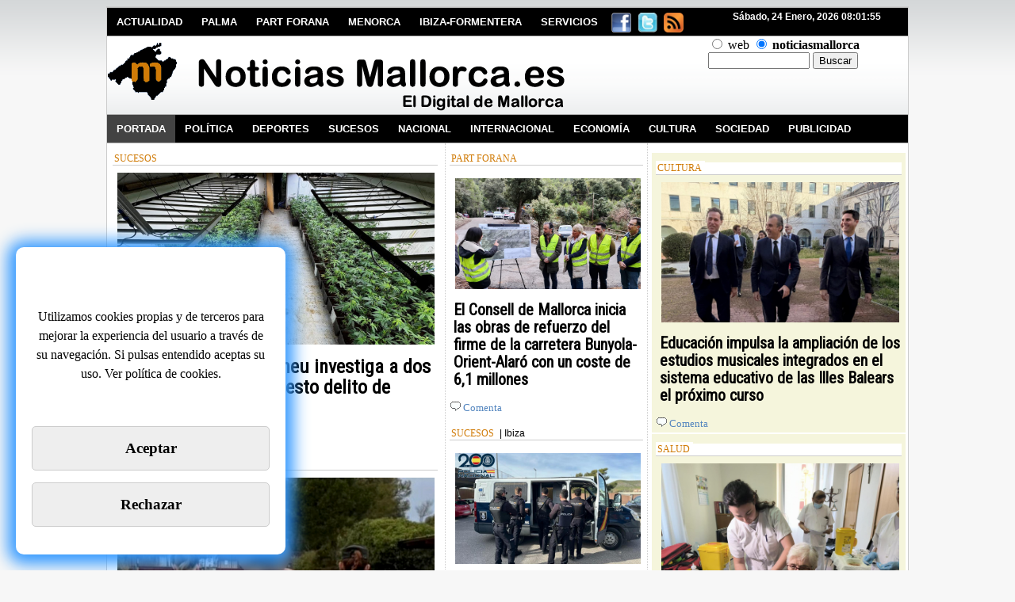

--- FILE ---
content_type: text/html; charset=UTF-8
request_url: https://www.noticiasmallorca.es/
body_size: 9951
content:

<!DOCTYPE html>
<html lang="es">
    <head>
        <meta charset="utf-8"/>
        <title>Diario Noticias Mallorca - Diario digital de Mallorca </title>

        <meta name="description" content="Noticias Mallorca. Últimas noticias de Mallorca. Mantente informado de lo que pasa en las Islas Baleares y en todo el país. Noticias actuales de Mallorca" />
        <meta name="keywords" content="noticias mallorca, diario de Mallorca, últimas noticias, diario digital, revista digital, islas baleares, noticias baleares, periodico,palma,manacor noticias,actualidad mallorca,Prensa digital,noticias palma," />
        <meta name="robots" content="index, follow">
        <meta name=geo.region content=ES >
        <meta name="google-site-verification" content="f-WQsUMVSEY4_F3KlKoVjOmVbOBGo5AqI_djkfnc3CA" />
        <meta name="viewport" content="width=device-width, user-scalable=yes">
        <link href="https://www.noticiasmallorca.es/css/principal.css" rel="stylesheet"/>
        <link rel="icon" type="image/png" href="https://www.noticiasmallorca.es/imatges/favicon.png"/>
                                <link href="https://www.noticiasmallorca.es/css/movil-prueba2.css" rel="stylesheet"/>
        <link href="https://fonts.googleapis.com/css?family=Roboto+Condensed" rel="stylesheet">
        
        
        <style>
		#slider {
    position: relative;
    width: 900px;
    height: 600px;
    overflow: hidden;
}
		
		#contenidor-dos { width:100%; margin-top:10px;}
		#contenidor-dos img { width:100%;}
		.bloque_publicidad-dos { width:100%;}
		#TT_yytyHxpvBa1cBB9U7fwEE1k1k9lUMUWlrY1YkZi5qEj{
		color:#FFF!important;}
		 .bt-menu {
		display:none;}
		.content: {width: 100%;}
		
		
		
		@media screen and (max-width:900px ){ .bt-menu {
		display:none;} } 
        
        .window-notice {
			/*background: fff; padding: 20px; width: calc(100% - 40px); max-width: 300px; line-height: 150%; border-radius: 10px; position:fixed; bottom:20px;
			left: 20px; z-index:100; padding-top: 60px; box-shadow: 0px 2px 20px 10px rgba(51,153,255,1); text-align: center;*/
	
    /*position: fixed;
padding: 0;
margin: 0;
top: 0;
left: 0;
width: 100%;
height: 100%;
z-index: 999;
background: rgba(33,41,52,.35) !important;
grid-template: 1fr;
justify-content: center;
align-items: center;
	font-family: 'Open Sans', verdana, arial, Arial, Helvetica, sans-serif;
text-rendering: optimizelegibility;    display: grid;box-sizing: inherit;*/
}

	 .aviso {background-color: #FFF; padding: 20px; width: calc(100% - 40px); max-width: 300px; line-height: 150%; border-radius: 10px; position:fixed; bottom:20px;
			left: 20px; z-index:100; padding-top: 60px; box-shadow: 0px 2px 20px 10px rgba(51,153,255,1); text-align: center;
    
	

	
	
	/*color: #141e23;
background-color: #FFF;
width: 100%;
max-width: 1000px;
border-radius: 10px;
padding: 4.3rem 4rem;
box-shadow: 0 0 1px 1px rgba(20,23,28,.1),0 3px 1px 0 rgba(20,23,28,.1);
font-size: 1.2rem;
line-height: 25px;
text-align: justify;
box-sizing: inherit;
display: flex;
  align-items: flex-end;*/
}	

		
	/*.content-text {min-width: 500px!important;}*/
		
		.caja-texto-aviso {width: 100%;position: relative; height:150px!important;background-color: #FFF;}
		
		
.caja-botones-aviso { display:inline;color: #141e23;
background-color: #FFF;
border-radius: 2px;
width: 20%;
max-width: 900px;
padding: 1.3rem 2rem;
box-shadow: 0 0 1px 1px rgba(20,23,28,.1),0 3px 1px 0 rgba(20,23,28,.1);
font-size: 1.2rem;
line-height: 25px;
text-align: justify;/*margin-top: 30px;display:inline;*/
position: relative;
height: 125px;
margin-left:40px;

}
.boton-aviso {color: #444444;font-size: 1.2rem;background-color: #eeeeee;border: 1px solid #ccc;text-align: center; padding: 15px 20px;font-weight: 700;cursor: pointer;border-radius: 5px;margin-bottom: 15px;
	
	
	
	
	/*font-size: 1.2rem;
    cursor: pointer;
	min-width: 100px;
    margin-right: 20px;
	margin-top: 10px!important;
    width: 90%;
    border: 1px solid #ccc;
	font-weight: 700;
text-align: center;height: 35px;
border-radius: 1px;
border-color: #000;
border-width: 1px;
background-color: #eeeeee;
color: #444444;
padding-top: 10px;padding-bottom: 10px;*/

/*line-height: 18px;*/
/*background-color:#CCC;*/
/*display: inline;*/
}
.imgpopup {display:block;
margin:auto;}

		
	.window-notice a {
    color: #000;
}	
.window-notice a:hover{
    color: #C60;
}	
        
    .aviso a:hover{
    color: #C60;
}    
    .aviso a {
    color: #000;
}	    
        
        
        </style>
        
                        
        </head>
    <body>
        

        
 


        <div id=principal>
                        <div id=cap>
                <div class=menu_bar>
			<a href=# class=bt-menu><span class=icon-list2></span><img src=https://www.noticiasmallorca.es/imatges/web/menu-movil.png alt=men class=icono-menu></a><a href=https://www.noticiasmallorca.es/ class=bt-menu ><img src=https://www.noticiasmallorca.es/imatges/web/logo.png alt=logoport class=bt-menu>  </a>
		</div><nav><ul class='menu menu-dalt'><li><a href="https://www.noticiasmallorca.es/categoria/Actualidad/">Actualidad</a>
            <ul class=menu>
                <li class=sub>
                    <a href=https://www.noticiasmallorca.es/categoria/Opinión/>Opinión</a>
					<a href=https://www.noticiasmallorca.es/categoria/Salud/>Salud</a>
                    <a href=https://www.noticiasmallorca.es/categoria/Eventos/>Ocio</a>
                </li>
            </ul></li><li><a href=https://www.noticiasmallorca.es/categoria/Palma/ >Palma</a></li><li><a href=https://www.noticiasmallorca.es/categoria/Part-Forana/ >Part Forana</a></li><li><a href=https://www.noticiasmallorca.es/categoria/Menorca/ >Menorca</a></li><li><a href=https://www.noticiasmallorca.es/categoria/Ibiza/ >Ibiza-Formentera</a></li><li><a href="https://www.noticiasmallorca.es/servicios.php">Servicios</a>
		
		<ul class=menu>
                <li class=sub>
                    <a href=https://www.tib.org/portal/web/ctm/inici>Horarios Tren</a>
                    <a href=https://www.tutiempo.net/islas-baleares.html>El Tiempo</a>
                    <a href=https://www.tvguia.es/>Guia TV</a>
                    <a href=https://www.cofib.es/ca/llistat_guardies.aspx>Farmacias</a>
                    <a href=https://www.noticiasmallorca.es/contacto.php>Contacto</a>
                    <a href=http://www.dgt.es/es/el-trafico/camaras-de-trafico/illes-balears/>Tráfico</a>
					<a href=https://www.noticiasmallorca.es/clasificados.php>Anuncios</a>
					<a href=https://www.noticiasmallorca.es/negocios_mallorca.php>Guía Empresas</a>
					<a href=https://www.noticiasmallorca.es/sorteos.php>Sorteos</a>
                    
                </li>
            </ul></li><li><div class="imgmenu"><a class="menu-imatge" href=https://www.facebook.com/noticias.mallorca><img src="https://www.noticiasmallorca.es/imatges/web/face.png" alt="Facebook" /></a></div></li><li><div class="imgmenu"><a class="menu-imatge" href=https://twitter.com/mallorcanoticia ><img src="https://www.noticiasmallorca.es/imatges/web/twitter.png" alt="Twitter"/></a></div></li><li><div class="imgmenu"><a class="menu-imatge" href=https://www.noticiasmallorca.es/rss/index.php ><img src="https://www.noticiasmallorca.es/imatges/web/feed.png" alt="Feed"/></a></div></li><li id=fechacabecera><span id=xClock>00:00:00</span></li></ul>
        <div id="logo-container" >
            <a href=https://www.noticiasmallorca.es/><img src="https://www.noticiasmallorca.es/imatges/web/logo.png" alt="Noticias Mallorca" id="logo-portada" /></a>
        </div>
        <div id="tiempo-google-container">
            
<div id="TT_FCnEE111kQl9raBKjArDDjjjD9aK1KMFrt1Ykcioqkz" style="max-height:30px;">

                
            </div>
            <form method="GET" action="https://www.google.com/search" id="busqueda-google" >
                <input type=radio name=sitesearch id=Google value="" >
                web
                <input type=radio name=sitesearch id=check_noticiasmallorca value="https://www.noticiasmallorca.es/noticias" checked >
                <label for=check_noticiasmallorca id=noticiasmallorca >noticiasmallorca</label>
                <input type=text name=q  id=caja-google size=20 maxlength=255 >
                <input type=submit value=Buscar >
            </form>
        </div>
    <ul class='menu menu-baix'><li id=pagina_actual><a href=https://www.noticiasmallorca.es/index.php >PORTADA</a></li><li><a href=https://www.noticiasmallorca.es/categoria/Política/ >POLÍTICA</a></li><li><a href=https://www.noticiasmallorca.es/categoria/Deportes/ >DEPORTES</a></li><li><a href=https://www.noticiasmallorca.es/categoria/Sucesos/ >SUCESOS</a></li><li><a href=https://www.noticiasmallorca.es/categoria/Nacional/ >NACIONAL</a></li><li><a href=https://www.noticiasmallorca.es/categoria/Internacional/ >INTERNACIONAL</a></li><li><a href=https://www.noticiasmallorca.es/categoria/Economía/ >ECONOMÍA</a></li><li><a href=https://www.noticiasmallorca.es/categoria/Cultura/ >CULTURA</a></li><li><a href=https://www.noticiasmallorca.es/categoria/Sociedad/ >SOCIEDAD</a></li><li><a href=https://www.noticiasmallorca.es/publicidad.php >PUBLICIDAD</a></li></ul></nav>            </div>
<div id="contenidor">
            
                <div class="bloque_publicidad" >
            
                                             
                </div>
                 </div>
            <div id=esquerra>
            									                                <div class="columna columna-portada columna-esquerra">
                
            
                                        
                    					                                                						                        						                        						                                                                                                
					                    <div class='noticia noticia-sucesos'><div class="fondo_blanco"><div class=fondo_gris><h5 class='categoria-noticia'><a href=categoria/Sucesos>Sucesos</a></h5><div class=externa><a href="https://www.noticiasmallorca.es/noticias/Sucesos/2026/01/23/111253-1936955.php" ><img alt="La Guardia Civil de Sineu investiga a dos personas por un supuesto delito de tráfico de drogas" width="400" class="imatge_noticia" src="https://www.noticiasmallorca.es/imatges/fotosweb/2026/01/23/9036Captura8899.png"  /></a></div><h3 class="titulo_pequeno"><a href="https://www.noticiasmallorca.es/noticias/Sucesos/2026/01/23/111253-1936955.php"  rel=nofollow >La Guardia Civil de Sineu investiga a dos personas por un supuesto delito de tráfico de drogas</a></h3></div><div class=texto_noticia></div><a href='https://www.noticiasmallorca.es/noticias/Sucesos/2026/01/23/111253-1936955.php' rel='nofollow' class='num_comentarios' ><img src='https://www.noticiasmallorca.es/imatges/web/comentarios.png' alt='Sin comentarios'>   Comenta</a></div></div><div class=separacio_inferior></div><div class='noticia noticia-sucesos'><div class="fondo_blanco"><div class=fondo_gris><h5 class='categoria-noticia'><a href=categoria/Sucesos>Sucesos</a></h5><div class=externa><a href="https://www.noticiasmallorca.es/noticias/Sucesos/2026/01/23/111252-3706680.php" ><img alt="La Guardia Civil ha detenido al autor de un robo con fuerza en la localidad de Marratxi" width="400" class="imatge_noticia" src="https://www.noticiasmallorca.es/imatges/fotosweb/2026/01/23/6961Captura36.png"  /></a></div><h3 class="titulo_pequeno"><a href="https://www.noticiasmallorca.es/noticias/Sucesos/2026/01/23/111252-3706680.php"  rel=nofollow >La Guardia Civil ha detenido al autor de un robo con fuerza en la localidad de Marratxi</a></h3></div><div class=texto_noticia></div><a href='https://www.noticiasmallorca.es/noticias/Sucesos/2026/01/23/111252-3706680.php' rel='nofollow' class='num_comentarios' ><img src='https://www.noticiasmallorca.es/imatges/web/comentarios.png' alt='Sin comentarios'>   Comenta</a></div></div><div class=separacio_inferior></div><div class='noticia noticia-sucesos'><div class="fondo_blanco"><div class=fondo_gris><h5 class='categoria-noticia'><a href=categoria/Sucesos>Sucesos</a></h5><div class=externa><a href="https://www.noticiasmallorca.es/noticias/Sucesos/2026/01/23/111250-9701073.php" ><img alt="La Policía Nacional detiene a un hombre por fracturar varios vehículos para sustraer objetos del interior" width="400" class="imatge_noticia" src="https://www.noticiasmallorca.es/imatges/fotosweb/2026/01/23/1487Captura156.png"  /></a></div><h3 class="titulo_pequeno"><a href="https://www.noticiasmallorca.es/noticias/Sucesos/2026/01/23/111250-9701073.php"  rel=nofollow >La Policía Nacional detiene a un hombre por fracturar varios vehículos para sustraer objetos del interior</a></h3></div><div class=texto_noticia>El presunto autor habr&iacute;a cometido seis robos con fuerza desde mediados de diciembre hasta principios de enero</div><a href='https://www.noticiasmallorca.es/noticias/Sucesos/2026/01/23/111250-9701073.php' rel='nofollow' class='num_comentarios' ><img src='https://www.noticiasmallorca.es/imatges/web/comentarios.png' alt='Sin comentarios'>   Comenta</a></div></div><div class=separacio_inferior></div><div class='noticia noticia-part-forana'><div class="fondo_blanco"><div class=fondo_gris><h5 class='categoria-noticia'><a href=categoria/Part-Forana>Part Forana</a></h5><div class=externa><a href="https://www.noticiasmallorca.es/noticias/Part-Forana/2026/01/22/111248-1996592.php" ><img alt="El PP de Manacor pide al alcalde medidas urgentes para garantizar la seguridad de los edificios y evitar nuevas tragedias" width="400" class="imatge_noticia" src="https://www.noticiasmallorca.es/imatges/fotosweb/2026/01/22/9114tejado-obra.png"  /></a></div><h3 class="titulo_pequeno"><a href="https://www.noticiasmallorca.es/noticias/Part-Forana/2026/01/22/111248-1996592.php"  rel=nofollow >El PP de Manacor pide al alcalde medidas urgentes para garantizar la seguridad de los edificios y evitar nuevas tragedias</a></h3></div><div class=texto_noticia>Maria Ant&ograve;nia Sans&oacute;: "Nuestra prioridad es saber si se ha hecho el trabajo estos &uacute;ltimos a&ntilde;os y garantizar que se haga a partir de ahora"</div><a href='https://www.noticiasmallorca.es/noticias/Part-Forana/2026/01/22/111248-1996592.php' rel='nofollow' class='num_comentarios' ><img src='https://www.noticiasmallorca.es/imatges/web/comentarios.png' alt='Sin comentarios'>   Comenta</a></div></div><div class=separacio_inferior></div><a href="https://leoweb.net/"><img class="solomovil" src="https://www.noticiasmallorca.es/imatges/fotosweb/2020/10/14/64847243tro.jpg" alt="imprenta" /></a><div class='noticia noticia-actualidad'><div class="fondo_blanco"><div class=fondo_gris><h5 class='categoria-noticia'><a href=categoria/Actualidad>Actualidad</a></h5><div class=externa><a href="https://www.noticiasmallorca.es/noticias/Actualidad/2026/01/22/111246-5320513.php" ><img alt="Este fin de semana lluvias y chubascos acompañados de tormenta y granizo en las Islas Baleares" width="400" class="imatge_noticia" src="https://www.noticiasmallorca.es/imatges/fotosweb/2026/01/22/6737quitar18.png"  /></a></div><h3 class="titulo_pequeno"><a href="https://www.noticiasmallorca.es/noticias/Actualidad/2026/01/22/111246-5320513.php"  rel=nofollow >Este fin de semana lluvias y chubascos acompañados de tormenta y granizo en las Islas Baleares</a></h3></div><div class=texto_noticia></div><a href='https://www.noticiasmallorca.es/noticias/Actualidad/2026/01/22/111246-5320513.php' rel='nofollow' class='num_comentarios' ><img src='https://www.noticiasmallorca.es/imatges/web/comentarios.png' alt='Sin comentarios'>   Comenta</a></div></div><div class=separacio_inferior></div><div class='noticia noticia-part-forana'><div class="fondo_blanco"><div class=fondo_gris><h5 class='categoria-noticia'><a href=categoria/Part-Forana>Part Forana</a></h5><div class=externa><a href="https://www.noticiasmallorca.es/noticias/Part-Forana/2026/01/22/111245-8949772.php" ><img alt="Marratxí y Ecovidrio lanzan una campaña con inteligencia artificial para incrementar el reciclaje de vidrio" width="400" class="imatge_noticia" src="https://www.noticiasmallorca.es/imatges/fotosweb/2026/01/22/721vidrio.png"  /></a></div><h3 class="titulo_pequeno"><a href="https://www.noticiasmallorca.es/noticias/Part-Forana/2026/01/22/111245-8949772.php"  rel=nofollow >Marratxí y Ecovidrio lanzan una campaña con inteligencia artificial para incrementar el reciclaje de vidrio</a></h3></div><div class=texto_noticia></div><a href='https://www.noticiasmallorca.es/noticias/Part-Forana/2026/01/22/111245-8949772.php' rel='nofollow' class='num_comentarios' ><img src='https://www.noticiasmallorca.es/imatges/web/comentarios.png' alt='Sin comentarios'>   Comenta</a></div></div><div class=separacio_inferior></div><div class='noticia noticia-sucesos'><div class="fondo_blanco"><div class=fondo_gris><h5 class='categoria-noticia'><a href=categoria/Sucesos>Sucesos</a></h5><div class=externa><a href="https://www.noticiasmallorca.es/noticias/Sucesos/2026/01/22/111240-4543934.php" ><img alt="Un policía nacional en prácticas, fuera de servicio, detiene a un menor que sustrajo productos de un establecimiento" width="400" class="imatge_noticia" src="https://www.noticiasmallorca.es/imatges/fotosweb/2026/01/22/1365policia.png"  /></a></div><h3 class="titulo_pequeno"><a href="https://www.noticiasmallorca.es/noticias/Sucesos/2026/01/22/111240-4543934.php"  rel=nofollow >Un policía nacional en prácticas, fuera de servicio, detiene a un menor que sustrajo productos de un establecimiento</a></h3></div><div class=texto_noticia></div><a href='https://www.noticiasmallorca.es/noticias/Sucesos/2026/01/22/111240-4543934.php' rel='nofollow' class='num_comentarios' ><img src='https://www.noticiasmallorca.es/imatges/web/comentarios.png' alt='Sin comentarios'>   Comenta</a></div></div><div class=separacio_inferior></div><div class='noticia noticia-sucesos'><div class="fondo_blanco"><div class=fondo_gris><h5 class='categoria-noticia'><a href=categoria/Sucesos>Sucesos</a></h5><div class=externa><a href="https://www.noticiasmallorca.es/noticias/Sucesos/2026/01/22/111239-8206749.php" ><img alt="La Policía Nacional detiene a un hombre por clavar una navaja a otro al no querer comprarle una batidora de segunda mano en Palma" width="400" class="imatge_noticia" src="https://www.noticiasmallorca.es/imatges/fotosweb/2026/01/22/3019policia.png"  /></a></div><h3 class="titulo_pequeno"><a href="https://www.noticiasmallorca.es/noticias/Sucesos/2026/01/22/111239-8206749.php"  rel=nofollow >La Policía Nacional detiene a un hombre por clavar una navaja a otro al no querer comprarle una batidora de segunda mano en Palma</a></h3></div><div class=texto_noticia>Al presunto autor tambi&eacute;n le constaba una reclamaci&oacute;n judicial</div><a href='https://www.noticiasmallorca.es/noticias/Sucesos/2026/01/22/111239-8206749.php' rel='nofollow' class='num_comentarios' ><img src='https://www.noticiasmallorca.es/imatges/web/comentarios.png' alt='Sin comentarios'>   Comenta</a></div></div><div class=separacio_inferior></div><div class='noticia noticia-economía'><div class="fondo_blanco"><div class=fondo_gris><h5 class='categoria-noticia'><a href=categoria/Economía>Economía</a></h5><div class=externa><a href="https://www.noticiasmallorca.es/noticias/Economía/2026/01/22/111237-3370644.php" ><img alt="Impulsa Balears comparte un nuevo abordaje  del turismo en balears
" width="400" class="imatge_noticia" src="https://www.noticiasmallorca.es/imatges/fotosweb/2026/01/22/3131impulsa.png"  /></a></div><h3 class="titulo_pequeno"><a href="https://www.noticiasmallorca.es/noticias/Economía/2026/01/22/111237-3370644.php"  rel=nofollow >Impulsa Balears comparte un nuevo abordaje  del turismo en balears
</a></h3></div><div class=texto_noticia></div><a href='https://www.noticiasmallorca.es/noticias/Economía/2026/01/22/111237-3370644.php' rel='nofollow' class='num_comentarios' ><img src='https://www.noticiasmallorca.es/imatges/web/comentarios.png' alt='Sin comentarios'>   Comenta</a></div></div><div class=separacio_inferior></div><div class='noticia noticia-sucesos'><div class="fondo_blanco"><div class=fondo_gris><h5 class='categoria-noticia'><a href=categoria/Sucesos>Sucesos</a></h5><div class=externa><a href="https://www.noticiasmallorca.es/noticias/Sucesos/2026/01/21/111235-5798095.php" ><img alt="La Guardia Civil detiene al autor de varios robos con fuerza en establecimientos" width="400" class="imatge_noticia" src="https://www.noticiasmallorca.es/imatges/fotosweb/2026/01/21/5842Captura44.png"  /></a></div><h3 class="titulo_pequeno"><a href="https://www.noticiasmallorca.es/noticias/Sucesos/2026/01/21/111235-5798095.php"  rel=nofollow >La Guardia Civil detiene al autor de varios robos con fuerza en establecimientos</a></h3></div><div class=texto_noticia></div><a href='https://www.noticiasmallorca.es/noticias/Sucesos/2026/01/21/111235-5798095.php' rel='nofollow' class='num_comentarios' ><img src='https://www.noticiasmallorca.es/imatges/web/comentarios.png' alt='Sin comentarios'>   Comenta</a></div></div><div class=separacio_inferior></div><div class='noticia noticia-política'><div class="fondo_blanco"><div class=fondo_gris><h5 class='categoria-noticia'><a href=categoria/Política>Política</a></h5><div class=externa><a href="https://www.noticiasmallorca.es/noticias/Política/2026/01/21/111234-4140584.php" ><img alt="El PP acusa al PSOE de hipocresía por criticar ahora una convocatoria que ellos mismos modificaron la pasada legislatura" width="400" class="imatge_noticia" src="https://www.noticiasmallorca.es/imatges/fotosweb/2025/11/14/2509consell.png"  /></a></div><h3 class="titulo_pequeno"><a href="https://www.noticiasmallorca.es/noticias/Política/2026/01/21/111234-4140584.php"  rel=nofollow >El PP acusa al PSOE de hipocresía por criticar ahora una convocatoria que ellos mismos modificaron la pasada legislatura</a></h3></div><div class=texto_noticia>El Grupo Popular recuerda que fue el gobierno de Cladera quien, en 2023, permiti&oacute; que arquitectos optaran a plazas de Patrimonio hasta entonces reservadas a historiadores del arte</div><a href='https://www.noticiasmallorca.es/noticias/Política/2026/01/21/111234-4140584.php' rel='nofollow' class='num_comentarios' ><img src='https://www.noticiasmallorca.es/imatges/web/comentarios.png' alt='Sin comentarios'>   Comenta</a></div></div><div class=separacio_inferior></div>                                                        </div>
                <div class="columna columna-portada columna-dreta">
											
                                                					                    <div class='noticia noticia-part-forana'><div class="fondo_blanco"><div class=fondo_gris><h5 class='categoria-noticia'><a href=categoria/Part-Forana>Part Forana</a></h5><div class=externa><a href="https://www.noticiasmallorca.es/noticias/Part-Forana/2026/01/23/111251-3324507.php" ><img alt="El Consell de Mallorca inicia las obras de refuerzo del firme de la carretera Bunyola-Orient-Alaró con un coste de 6,1 millones" width="400" class="imatge_noticia" src="https://www.noticiasmallorca.es/imatges/fotosweb/2026/01/23/1292quitar27.jpeg"  /></a></div><h3 class="titulo_pequeno"><a href="https://www.noticiasmallorca.es/noticias/Part-Forana/2026/01/23/111251-3324507.php"  rel=nofollow >El Consell de Mallorca inicia las obras de refuerzo del firme de la carretera Bunyola-Orient-Alaró con un coste de 6,1 millones</a></h3></div><div class=texto_noticia></div><a href='https://www.noticiasmallorca.es/noticias/Part-Forana/2026/01/23/111251-3324507.php' rel='nofollow' class='num_comentarios' ><img src='https://www.noticiasmallorca.es/imatges/web/comentarios.png' alt='Sin comentarios'>   Comenta</a></div></div><div class=separacio_inferior></div><div class='noticia noticia-sucesos'><div class="fondo_blanco"><div class=fondo_gris><h5 class='categoria-noticia'><a href=categoria/Sucesos>Sucesos</a> | <span class=categoria_texto>Ibiza</span></h5><div class=externa><a href="https://www.noticiasmallorca.es/noticias/Sucesos/2026/01/23/111249-5676251.php" ><img alt="La Policía Nacional de Ibiza detiene a cuatro personas por una reyerta multitudinaria" width="400" class="imatge_noticia" src="https://www.noticiasmallorca.es/imatges/fotosweb/2026/01/23/6302policia.png"  /></a></div><h3 class="titulo_pequeno"><a href="https://www.noticiasmallorca.es/noticias/Sucesos/2026/01/23/111249-5676251.php"  rel=nofollow >La Policía Nacional de Ibiza detiene a cuatro personas por una reyerta multitudinaria</a></h3></div><div class=texto_noticia></div><a href='https://www.noticiasmallorca.es/noticias/Sucesos/2026/01/23/111249-5676251.php' rel='nofollow' class='num_comentarios' ><img src='https://www.noticiasmallorca.es/imatges/web/comentarios.png' alt='Sin comentarios'>   Comenta</a></div></div><div class=separacio_inferior></div><div class='noticia noticia-internacional'><div class="fondo_blanco"><div class=fondo_gris><h5 class='categoria-noticia'><a href=categoria/Internacional>Internacional</a></h5><div class=externa><a href="https://www.noticiasmallorca.es/noticias/Internacional/2026/01/22/111247-6778958.php" ><img alt="Oceana alerta sobre más de 70 buques vinculados a empresas españolas que operan bajo banderas asociadas a alto riesgo de pesca ilegal " width="400" class="imatge_noticia" src="https://www.noticiasmallorca.es/imatges/fotosweb/2014/07/02/1155pesca.jpg"  /></a></div><h3 class="titulo_pequeno"><a href="https://www.noticiasmallorca.es/noticias/Internacional/2026/01/22/111247-6778958.php"  rel=nofollow >Oceana alerta sobre más de 70 buques vinculados a empresas españolas que operan bajo banderas asociadas a alto riesgo de pesca ilegal </a></h3></div><div class=texto_noticia></div><a href='https://www.noticiasmallorca.es/noticias/Internacional/2026/01/22/111247-6778958.php' rel='nofollow' class='num_comentarios' ><img src='https://www.noticiasmallorca.es/imatges/web/comentarios.png' alt='Sin comentarios'>   Comenta</a></div></div><div class=separacio_inferior></div><div class='noticia noticia-política'><div class="fondo_blanco"><div class=fondo_gris><h5 class='categoria-noticia'><a href=categoria/Política>Política</a></h5><div class=externa><a href="https://www.noticiasmallorca.es/noticias/Política/2026/01/22/111244-2221461.php" ><img alt="El Consell de Mallorca es pionero en la puesta en marcha de un procedimiento más ágil para retirar la oferta ilegal" width="400" class="imatge_noticia" src="https://www.noticiasmallorca.es/imatges/fotosweb/2026/01/22/5925prohens-galmes.png"  /></a></div><h3 class="titulo_pequeno"><a href="https://www.noticiasmallorca.es/noticias/Política/2026/01/22/111244-2221461.php"  rel=nofollow >El Consell de Mallorca es pionero en la puesta en marcha de un procedimiento más ágil para retirar la oferta ilegal</a></h3></div><div class=texto_noticia></div><a href='https://www.noticiasmallorca.es/noticias/Política/2026/01/22/111244-2221461.php' rel='nofollow' class='num_comentarios' ><img src='https://www.noticiasmallorca.es/imatges/web/comentarios.png' alt='Sin comentarios'>   Comenta</a></div></div><div class=separacio_inferior></div><div class='noticia noticia-sucesos'><div class="fondo_blanco"><div class=fondo_gris><h5 class='categoria-noticia'><a href=categoria/Sucesos>Sucesos</a></h5><div class=externa><a href="https://www.noticiasmallorca.es/noticias/Sucesos/2026/01/22/111241-1360308.php" ><img alt="La Guardia Civil y la Agencia Tributaria incautan 44 kilos de cocaína en el puerto de Palma" width="400" class="imatge_noticia" src="https://www.noticiasmallorca.es/imatges/fotosweb/2026/01/22/9889Captura555.png"  /></a></div><h3 class="titulo_pequeno"><a href="https://www.noticiasmallorca.es/noticias/Sucesos/2026/01/22/111241-1360308.php"  rel=nofollow >La Guardia Civil y la Agencia Tributaria incautan 44 kilos de cocaína en el puerto de Palma</a></h3></div><div class=texto_noticia>La droga se encontraba oculta en un doble fondo de un veh&iacute;culo que viajaba en un buque de l&iacute;nea regular entre Barcelona y Palma</div><a href='https://www.noticiasmallorca.es/noticias/Sucesos/2026/01/22/111241-1360308.php' rel='nofollow' class='num_comentarios' ><img src='https://www.noticiasmallorca.es/imatges/web/comentarios.png' alt='Sin comentarios'>   Comenta</a></div></div><div class=separacio_inferior></div><div class='noticia noticia-política'><div class="fondo_blanco"><div class=fondo_gris><h5 class='categoria-noticia'><a href=categoria/Política>Política</a></h5><div class=externa><a href="https://www.noticiasmallorca.es/noticias/Política/2026/01/22/111238-5569104.php" ><img alt="El PSIB-PSOE traslada su apoyo al sector del taxi contra la invasión de licencias VTC en las islas" width="400" class="imatge_noticia" src="https://www.noticiasmallorca.es/imatges/fotosweb/2020/10/24/5466taxi.jpg"  /></a></div><h3 class="titulo_pequeno"><a href="https://www.noticiasmallorca.es/noticias/Política/2026/01/22/111238-5569104.php"  rel=nofollow >El PSIB-PSOE traslada su apoyo al sector del taxi contra la invasión de licencias VTC en las islas</a></h3></div><div class=texto_noticia></div><a href='https://www.noticiasmallorca.es/noticias/Política/2026/01/22/111238-5569104.php' rel='nofollow' class='num_comentarios' ><img src='https://www.noticiasmallorca.es/imatges/web/comentarios.png' alt='Sin comentarios'>   Comenta</a></div></div><div class=separacio_inferior></div><div class='noticia noticia-part-forana'><div class="fondo_blanco"><div class=fondo_gris><h5 class='categoria-noticia'><a href=categoria/Part-Forana>Part Forana</a></h5><div class=externa><a href="https://www.noticiasmallorca.es/noticias/Part-Forana/2026/01/22/111236-7884338.php" ><img alt="L’Ajuntament de Manacor explica els nous criteris d’interpretació urbanística i presenta el nou Gerent d'Urbanisme al sector" width="400" class="imatge_noticia" src="https://www.noticiasmallorca.es/imatges/fotosweb/2026/01/22/623puche.png"  /></a></div><h3 class="titulo_pequeno"><a href="https://www.noticiasmallorca.es/noticias/Part-Forana/2026/01/22/111236-7884338.php"  rel=nofollow >L’Ajuntament de Manacor explica els nous criteris d’interpretació urbanística i presenta el nou Gerent d'Urbanisme al sector</a></h3></div><div class=texto_noticia></div><a href='https://www.noticiasmallorca.es/noticias/Part-Forana/2026/01/22/111236-7884338.php' rel='nofollow' class='num_comentarios' ><img src='https://www.noticiasmallorca.es/imatges/web/comentarios.png' alt='Sin comentarios'>   Comenta</a></div></div><div class=separacio_inferior></div><div class='noticia noticia-salud'><div class="fondo_blanco"><div class=fondo_gris><h5 class='categoria-noticia'><a href=categoria/Salud>Salud</a></h5><div class=externa><a href="https://www.noticiasmallorca.es/noticias/Salud/2026/01/21/111233-4991748.php" ><img alt="El Govern presenta el exoesqueleto pediátrico para mejorar la movilidad de los niños con discapacidad motora grave" width="400" class="imatge_noticia" src="https://www.noticiasmallorca.es/imatges/fotosweb/2026/01/21/1424435.png"  /></a></div><h3 class="titulo_pequeno"><a href="https://www.noticiasmallorca.es/noticias/Salud/2026/01/21/111233-4991748.php"  rel=nofollow >El Govern presenta el exoesqueleto pediátrico para mejorar la movilidad de los niños con discapacidad motora grave</a></h3></div><div class=texto_noticia></div><a href='https://www.noticiasmallorca.es/noticias/Salud/2026/01/21/111233-4991748.php' rel='nofollow' class='num_comentarios' ><img src='https://www.noticiasmallorca.es/imatges/web/comentarios.png' alt='Sin comentarios'>   Comenta</a></div></div><div class=separacio_inferior></div><div class='noticia noticia-economía'><div class="fondo_blanco"><div class=fondo_gris><h5 class='categoria-noticia'><a href=categoria/Economía>Economía</a></h5><div class=externa><a href="https://www.noticiasmallorca.es/noticias/Economía/2026/01/20/111229-2214615.php" ><img alt="La Seguridad Social suma más de 800.000 afiliados extranjeros desde la reforma laboral y cierra 2025 en máximos históricos" width="400" class="imatge_noticia" src="https://www.noticiasmallorca.es/imatges/fotosweb/2026/01/20/6881639.png"  /></a></div><h3 class="titulo_pequeno"><a href="https://www.noticiasmallorca.es/noticias/Economía/2026/01/20/111229-2214615.php"  rel=nofollow >La Seguridad Social suma más de 800.000 afiliados extranjeros desde la reforma laboral y cierra 2025 en máximos históricos</a></h3></div><div class=texto_noticia>La Seguridad Social cierra 2025 con m&aacute;s de 3,1 millones de ocupados, tras sumar 208.000 afiliados en los &uacute;ltimos 12 meses y 815.671 desde diciembre de 2021</div><a href='https://www.noticiasmallorca.es/noticias/Economía/2026/01/20/111229-2214615.php' rel='nofollow' class='num_comentarios' ><img src='https://www.noticiasmallorca.es/imatges/web/comentarios.png' alt='Sin comentarios'>   Comenta</a></div></div><div class=separacio_inferior></div><div class='noticia noticia-ibiza'><div class="fondo_blanco"><div class=fondo_gris><h5 class='categoria-noticia'><a href=categoria/Ibiza>Ibiza</a> | <span class=categoria_texto>Formentera</span></h5><div class=externa><a href="https://www.noticiasmallorca.es/noticias/Ibiza/2026/01/19/111227-4747493.php" ><img alt="El Govern inicia las segundas excavaciones del V Plan de Fosas en el cementerio nuevo de Sant Francesc de Formentera " width="400" class="imatge_noticia" src="https://www.noticiasmallorca.es/imatges/fotosweb/2020/08/05/5650fosa-coletes.JPG"  /></a></div><h3 class="titulo_pequeno"><a href="https://www.noticiasmallorca.es/noticias/Ibiza/2026/01/19/111227-4747493.php"  rel=nofollow >El Govern inicia las segundas excavaciones del V Plan de Fosas en el cementerio nuevo de Sant Francesc de Formentera </a></h3></div><div class=texto_noticia>Los trabajos permitir&aacute;n continuar la investigaci&oacute;n de las v&iacute;ctimas del penal tras los resultados obtenidos en las fases anteriores</div><a href='https://www.noticiasmallorca.es/noticias/Ibiza/2026/01/19/111227-4747493.php' rel='nofollow' class='num_comentarios' ><img src='https://www.noticiasmallorca.es/imatges/web/comentarios.png' alt='Sin comentarios'>   Comenta</a></div></div><div class=separacio_inferior></div><div class='noticia noticia-economía'><div class="fondo_blanco"><div class=fondo_gris><h5 class='categoria-noticia'><a href=categoria/Economía>Economía</a></h5><div class=externa><a href="https://www.noticiasmallorca.es/noticias/Economía/2026/01/19/111224-1935103.php" ><img alt="Las Illes Balears participan en FITUR con la cultura como eje central de la estrategia turística" width="400" class="imatge_noticia" src="https://www.noticiasmallorca.es/imatges/fotosweb/2026/01/19/5559turismo-fitur.jpeg"  /></a></div><h3 class="titulo_pequeno"><a href="https://www.noticiasmallorca.es/noticias/Economía/2026/01/19/111224-1935103.php"  rel=nofollow >Las Illes Balears participan en FITUR con la cultura como eje central de la estrategia turística</a></h3></div><div class=texto_noticia></div><a href='https://www.noticiasmallorca.es/noticias/Economía/2026/01/19/111224-1935103.php' rel='nofollow' class='num_comentarios' ><img src='https://www.noticiasmallorca.es/imatges/web/comentarios.png' alt='Sin comentarios'>   Comenta</a></div></div><div class=separacio_inferior></div><div class='noticia noticia-política'><div class="fondo_blanco"><div class=fondo_gris><h5 class='categoria-noticia'><a href=categoria/Política>Política</a></h5><div class=externa><a href="https://www.noticiasmallorca.es/noticias/Política/2026/01/18/111221-1944954.php" ><img alt="El Grupo Socialista lamenta la falta de control del Consell de Mallorca sobre el servicio de Inspección de Vehículos" width="400" class="imatge_noticia" src="https://www.noticiasmallorca.es/imatges/fotosweb/2021/01/14/5515itv.jpg"  /></a></div><h3 class="titulo_pequeno"><a href="https://www.noticiasmallorca.es/noticias/Política/2026/01/18/111221-1944954.php"  rel=nofollow >El Grupo Socialista lamenta la falta de control del Consell de Mallorca sobre el servicio de Inspección de Vehículos</a></h3></div><div class=texto_noticia></div><a href='https://www.noticiasmallorca.es/noticias/Política/2026/01/18/111221-1944954.php' rel='nofollow' class='num_comentarios' ><img src='https://www.noticiasmallorca.es/imatges/web/comentarios.png' alt='Sin comentarios'>   Comenta</a></div></div><div class=separacio_inferior></div><div class='noticia noticia-sucesos'><div class="fondo_blanco"><div class=fondo_gris><h5 class='categoria-noticia'><a href=categoria/Sucesos>Sucesos</a></h5><div class=externa><a href="https://www.noticiasmallorca.es/noticias/Sucesos/2026/01/17/111219-6289067.php" ><img alt="La Policía Nacional de Palma detiene a cuatro varones por tráfico de drogas en el mismo día" width="400" class="imatge_noticia" src="https://www.noticiasmallorca.es/imatges/fotosweb/2026/01/17/3494policia.png"  /></a></div><h3 class="titulo_pequeno"><a href="https://www.noticiasmallorca.es/noticias/Sucesos/2026/01/17/111219-6289067.php"  rel=nofollow >La Policía Nacional de Palma detiene a cuatro varones por tráfico de drogas en el mismo día</a></h3></div><div class=texto_noticia>Se est&aacute; reforzando la seguridad ciudadana en diversas zonas para combatir la venta de sustancias estupefacientes</div><a href='https://www.noticiasmallorca.es/noticias/Sucesos/2026/01/17/111219-6289067.php' rel='nofollow' class='num_comentarios' ><img src='https://www.noticiasmallorca.es/imatges/web/comentarios.png' alt='Sin comentarios'>   Comenta</a></div></div><div class=separacio_inferior></div>                </div>

            </div>
            <div id=dreta>
            <div class="robin" >
            
                                                                                           
                </div>
                
                                				                
                                
                                                            
                                      
                            
                                                                                                                                         <div class='noticia noticia-cultura'><div class="fondo_blanco"><div class=fondo_gris><h5 class='categoria-noticia'><a href=categoria/Cultura>Cultura</a></h5><div class=externa><a href="https://www.noticiasmallorca.es/noticias/Cultura/2026/01/22/111243-7316672.php" ><img alt="Educación impulsa la ampliación de los estudios musicales integrados en el sistema educativo de las Illes Balears el próximo curso" width="400" class="imatge_noticia" src="https://www.noticiasmallorca.es/imatges/fotosweb/2026/01/22/3906392.png"  /></a></div><h3 class="titulo_pequeno"><a href="https://www.noticiasmallorca.es/noticias/Cultura/2026/01/22/111243-7316672.php"  rel=nofollow >Educación impulsa la ampliación de los estudios musicales integrados en el sistema educativo de las Illes Balears el próximo curso</a></h3></div><div class=texto_noticia></div><a href='https://www.noticiasmallorca.es/noticias/Cultura/2026/01/22/111243-7316672.php' rel='nofollow' class='num_comentarios' ><img src='https://www.noticiasmallorca.es/imatges/web/comentarios.png' alt='Sin comentarios'>   Comenta</a></div></div><div class=separacio_inferior></div><div class='noticia noticia-salud'><div class="fondo_blanco"><div class=fondo_gris><h5 class='categoria-noticia'><a href=categoria/Salud>Salud</a></h5><div class=externa><a href="https://www.noticiasmallorca.es/noticias/Salud/2026/01/22/111242-4477538.php" ><img alt="Bajan ligeramente los casos de gripe, aunque crecen las infecciones respiratorias en general y entre las personas mayores de 60 años " width="400" class="imatge_noticia" src="https://www.noticiasmallorca.es/imatges/fotosweb/2026/01/22/3150673.png"  /></a></div><h3 class="titulo_pequeno"><a href="https://www.noticiasmallorca.es/noticias/Salud/2026/01/22/111242-4477538.php"  rel=nofollow >Bajan ligeramente los casos de gripe, aunque crecen las infecciones respiratorias en general y entre las personas mayores de 60 años </a></h3></div><div class=texto_noticia></div><a href='https://www.noticiasmallorca.es/noticias/Salud/2026/01/22/111242-4477538.php' rel='nofollow' class='num_comentarios' ><img src='https://www.noticiasmallorca.es/imatges/web/comentarios.png' alt='Sin comentarios'>   Comenta</a></div></div><div class=separacio_inferior></div><a href="http://www.leoweb.net/"><img class="robin" src="https://www.noticiasmallorca.es/imatges/guia/leo/leo-mov.gif" alt="carlin" /></a><a href="http://federopticsmonvisio.com/"><img class="robin" src="https://www.noticiasmallorca.es/img-publi/opticas.gif" alt="feder" /></a><div class='noticia noticia-nacional'><div class="fondo_blanco"><div class=fondo_gris><h5 class='categoria-noticia'><a href=categoria/Nacional>Nacional</a></h5><div class=externa><a href="https://www.noticiasmallorca.es/noticias/Nacional/2026/01/20/111228-7926270.php" ><img alt="Comienza una nueva campaña de vigilancia intensiva al transporte escolar" width="400" class="imatge_noticia" src="https://www.noticiasmallorca.es/imatges/fotosweb/2026/01/20/1512bus-escolar.jpg"  /></a></div><h3 class="titulo_pequeno"><a href="https://www.noticiasmallorca.es/noticias/Nacional/2026/01/20/111228-7926270.php"  rel=nofollow >Comienza una nueva campaña de vigilancia intensiva al transporte escolar</a></h3></div><div class=texto_noticia></div><a href='https://www.noticiasmallorca.es/noticias/Nacional/2026/01/20/111228-7926270.php' rel='nofollow' class='num_comentarios' ><img src='https://www.noticiasmallorca.es/imatges/web/comentarios.png' alt='Sin comentarios'>   Comenta</a></div></div><div class=separacio_inferior></div><div class='noticia noticia-cultura'><div class="fondo_blanco"><div class=fondo_gris><h5 class='categoria-noticia'><a href=categoria/Cultura>Cultura</a></h5><div class=externa><a href="https://www.noticiasmallorca.es/noticias/Cultura/2026/01/16/111213-9098190.php" ><img alt="Centenares de personas asisten a la inauguración de dos nuevas exposiciones en La Misericòrdia" width="400" class="imatge_noticia" src="https://www.noticiasmallorca.es/imatges/fotosweb/2026/01/16/2728quitar17.jpeg"  /></a></div><h3 class="titulo_pequeno"><a href="https://www.noticiasmallorca.es/noticias/Cultura/2026/01/16/111213-9098190.php"  rel=nofollow >Centenares de personas asisten a la inauguración de dos nuevas exposiciones en La Misericòrdia</a></h3></div><div class=texto_noticia></div><a href='https://www.noticiasmallorca.es/noticias/Cultura/2026/01/16/111213-9098190.php' rel='nofollow' class='num_comentarios' ><img src='https://www.noticiasmallorca.es/imatges/web/comentarios.png' alt='Sin comentarios'>   Comenta</a></div></div><div class=separacio_inferior></div><div class='noticia noticia-part-forana'><div class="fondo_blanco"><div class=fondo_gris><h5 class='categoria-noticia'><a href=categoria/Part-Forana>Part Forana</a></h5><div class=externa><a href="https://www.noticiasmallorca.es/noticias/Part-Forana/2026/01/15/111211-3805880.php" ><img alt="GOB: 'La demolición en Cala Oli debe ser el inicio de la recuperación del litoral'" width="400" class="imatge_noticia" src="https://www.noticiasmallorca.es/imatges/fotosweb/2026/01/15/6045178.png"  /></a></div><h3 class="titulo_pequeno"><a href="https://www.noticiasmallorca.es/noticias/Part-Forana/2026/01/15/111211-3805880.php"  rel=nofollow >GOB: 'La demolición en Cala Oli debe ser el inicio de la recuperación del litoral'</a></h3></div><div class=texto_noticia></div><a href='https://www.noticiasmallorca.es/noticias/Part-Forana/2026/01/15/111211-3805880.php' rel='nofollow' class='num_comentarios' ><img src='https://www.noticiasmallorca.es/imatges/web/comentarios.png' alt='Sin comentarios'>   Comenta</a></div></div><div class=separacio_inferior></div><div class='noticia noticia-actualidad'><div class="fondo_blanco"><div class=fondo_gris><h5 class='categoria-noticia'><a href=categoria/Actualidad>Actualidad</a></h5><div class=externa><a href="https://www.noticiasmallorca.es/noticias/Actualidad/2026/01/15/111206-3101679.php" ><img alt="El Govern constituye la Comisión para coordinar la seguridad y la gestión del eclipse solar total de 2026" width="312" class="imatge_noticia" src="https://www.noticiasmallorca.es/imatges/fotosweb/2013/11/04/6942eclipse.jpg"  /></a></div><h3 class="titulo_pequeno"><a href="https://www.noticiasmallorca.es/noticias/Actualidad/2026/01/15/111206-3101679.php"  rel=nofollow >El Govern constituye la Comisión para coordinar la seguridad y la gestión del eclipse solar total de 2026</a></h3></div><div class=texto_noticia></div><a href='https://www.noticiasmallorca.es/noticias/Actualidad/2026/01/15/111206-3101679.php' rel='nofollow' class='num_comentarios' ><img src='https://www.noticiasmallorca.es/imatges/web/comentarios.png' alt='Sin comentarios'>   Comenta</a></div></div><div class=separacio_inferior></div><div class='noticia noticia-salud'><div class="fondo_blanco"><div class=fondo_gris><h5 class='categoria-noticia'><a href=categoria/Salud>Salud</a></h5><div class=externa><a href="https://www.noticiasmallorca.es/noticias/Salud/2026/01/15/111204-8464375.php" ><img alt="Un convenio pionero entre el Servicio de Salud y la asociación Mamás en Acción garantiza acompañamiento y apoyo emocional a los menores ingresados en los hospitales públicos" width="400" class="imatge_noticia" src="https://www.noticiasmallorca.es/imatges/fotosweb/2026/01/15/5010322.png"  /></a></div><h3 class="titulo_pequeno"><a href="https://www.noticiasmallorca.es/noticias/Salud/2026/01/15/111204-8464375.php"  rel=nofollow >Un convenio pionero entre el Servicio de Salud y la asociación Mamás en Acción garantiza acompañamiento y apoyo emocional a los menores ingresados en los hospitales públicos</a></h3></div><div class=texto_noticia></div><a href='https://www.noticiasmallorca.es/noticias/Salud/2026/01/15/111204-8464375.php' rel='nofollow' class='num_comentarios' ><img src='https://www.noticiasmallorca.es/imatges/web/comentarios.png' alt='Sin comentarios'>   Comenta</a></div></div><div class=separacio_inferior></div><div class='noticia noticia-actualidad'><div class="fondo_blanco"><div class=fondo_gris><h5 class='categoria-noticia'><a href=categoria/Actualidad>Actualidad</a></h5><div class=externa><a href="https://www.noticiasmallorca.es/noticias/Actualidad/2026/01/15/111201-9787127.php" ><img alt="Tendencias de la construcción en Mallorca: Industrialización, ciudades inteligentes, digitalización y BIM" width="400" class="imatge_noticia" src="https://www.noticiasmallorca.es/imatges/fotosweb/2026/01/15/4762obra-casa.png"  /></a></div><h3 class="titulo_pequeno"><a href="https://www.noticiasmallorca.es/noticias/Actualidad/2026/01/15/111201-9787127.php"  rel=nofollow >Tendencias de la construcción en Mallorca: Industrialización, ciudades inteligentes, digitalización y BIM</a></h3></div><div class=texto_noticia></div><a href='https://www.noticiasmallorca.es/noticias/Actualidad/2026/01/15/111201-9787127.php' rel='nofollow' class='num_comentarios' ><img src='https://www.noticiasmallorca.es/imatges/web/comentarios.png' alt='Sin comentarios'>   Comenta</a></div></div><div class=separacio_inferior></div>                    
                
                
            </div>

            <table  class="caja-mas">
  <tr>
    
    <td><ul id="mas-noticias-ul">
                                    <li><span class="mas-noticias-actual">&laquo;</span></li>
                                                                            <li><span class="mas-noticias-actual">1</span></li>
                                                                                <li><a href="/pagina/2" class="mas-noticias">2</a></li>
                                                                                <li><a href="/pagina/3" class="mas-noticias">3</a></li>
                                                                                <li><a href="/pagina/4" class="mas-noticias">4</a></li>
                                                                                <li><a href="/pagina/5" class="mas-noticias">5</a></li>
                                                                                <li><a href="/pagina/6" class="mas-noticias">6</a></li>
                                                                                <li><a href="/pagina/7" class="mas-noticias">7</a></li>
                                                                                <li><a href="/pagina/8" class="mas-noticias">8</a></li>
                                                                    <li><a href="/pagina/2" class="mas-noticias">&raquo;</a></li>
            </ul></td>
  </tr>
</table>
            
        
                    <!-- Mensaje de cookies -->
            <!-- Mensaje de cookies -->            <div class="aviso" >
                                      
                <div class="caja-texto-aviso"><p>Utilizamos cookies propias y de terceros para mejorar la experiencia del usuario a través de su navegación. Si pulsas entendido aceptas su uso. <a href="https://www.noticiasmallorca.es/pdf/politicaprivacidad.pdf">Ver política de cookies.</a></p></div>
                                <div class="boton-aviso"><a href="?politica-cookies=1">Aceptar</a></div>
                <div class="boton-aviso"><a href="?politica-cookies=1">Rechazar</a></div> 
                
            </div>


        
            
<div class=separacio_peu></div>

<div class=fondo_peu>
    <ul class=llista_peu>
        <li><a href=https://www.noticiasmallorca.es/contacto.php target="_blank">Contacto</a></li>
        <li>www.noticiasmallorca.es</li>
        <li><a href="mailto:publicidad@noticiasmallorca.es">publicidad@noticiasmallorca.es</a></li>
        <li><a href=https://www.noticiasmallorca.es/publicidad.php target="_blank">Tarifas Publicidad</a></li>
		
    </ul>
    <img src="https://www.noticiasmallorca.es/imatges/web/logo-petit.jpg" alt="Noticias Mallorca"  id="logo_peu" width="1000" />
    <p id=copyright>Copyright &copy; noticiasmallorca.es es una marca registrada. Todos los derechos reservados.</p>
    
</div>
<script src="https://www.noticiasmallorca.es/js/comu.js"></script>
<script src="https://www.tutiempo.net/s-widget/l_FCnEE111kQl9raBKjArDDjjjD9aK1KMFrt1Ykcioqkz"></script>



</div>
        

        
        
                <script src="https://www.noticiasmallorca.es/js/jquery.tools.min.js"></script>
        <script src="http://cdn.jquerytools.org/1.2.7/full/jquery.tools.min.js"></script>
<script src="https://www.noticiasmallorca.es/modulos/carrusel_noticias_interesantes/js/infinitecarousel.js"></script>
        <script src="https://www.noticiasmallorca.es/modulos/carrusel_guia_empresas_portada/js/jquery_slider.js"></script>
        
        <script>
            $(document).ready(function(){
                $('#slider').cycle({
                    fx: 'scrollVert',
                    slideExpr: '.slide',
                    speed: 400,
                    timeout: 5000,
                    next: '#next',
                    prev: '#prev',
                    pause: 1, // pause on mouseover, defaut=0
                    fastOnEvent: 500
                });

            });
        </script>
        <script>
		$(function(){
                $('#carrusel-deportes').infiniteCarousel({
                    displayTime: 4500,
                    textholderHeight : .25
                });
            });
            $(function(){
                $('#carrusel-publicidad').infiniteCarousel({
                    displayTime: 4500,
                    textholderHeight : .1,
					showControls : false,
                });
            });


            $(function(){
                $('#carrusel-interesantes').infiniteCarousel({
                    displayTime: 4500,
                    textholderHeight : .25
                });
            });
           $(function(){
                $('#carrusel-cabecera').infiniteCarousel({
                    displayTime: 6500,
                    textholderHeight : .16,
                    showControls : false,
					auto: true,
					pause: false,
                });
           });
        </script>
        <script>
		$(document).ready(main);
 
var contador = 1;
 
function main(){
	$('.menu_bar').click(function(){
		// $('nav').toggle(); 
 
		if(contador == 1){
			$('nav').animate({
				left: '0'
			});
			contador = 0;
		} else {
			contador = 1;
			$('nav').animate({
				left: '-100%'
			});
		}
 
	});
 
};


</script>



    </body>
</html>


--- FILE ---
content_type: text/css
request_url: https://www.noticiasmallorca.es/css/movil-prueba2.css
body_size: 23626
content:
@media only screen
and (min-width:320px)
and (max-width:480px){#esquerra{overflow:hidden;width:100%; float:left;position:relative;background:#fff;/*padding-top: 140px;*/}
.solomovil{display: block;min-width:800px!important;height:auto;border:2px solid #000;margin-left:30px!important;margin-top:30px!important;width:98%; }
.fondo_rojo {background-color: #de0404;}

#cabecera{border-right:1px dotted #CFCACA;height:auto;overflow:hidden;padding-left:5px;width:100%!important;}
#cabecera .externa{/*max-height:370px !important;*/width:100%!important;overflow:hidden;margin:auto;}
#cabecera .texto_noticia{font-size:28px!important;margin-left:40px;}
.columna-esquerra{width:100%;}
.columna-dreta{width:100%;}
#dreta{width:100%;}
.categoria-noticia a {
    color: #D07B07!important;
    text-transform: uppercase;
    background: #fff;
    padding-right: 4px;
    padding-top: 2px;
    padding-left: 2px;
    border: 0px solid #000;
    text-decoration: none;
    font-family: georgia!important;
	font-size:36px;
	margin-left:40px;
}

.modulo-noticias-categoria-simple {
    border: 0px!important; width:100%!important;
}
.modulo-noticias-categoria-lista li {
    width: 90%!important; margin-top:30px; height:auto;
}
.modulo-noticias-categoria-lista li img {
    width: 40%!important; margin-left:30px!important;
}
.modulo-noticias-categoria-lista li h3 {
    font-size:26px;width:50%!important;
}
/*#dreta .modulo-noticias-categoria-simple .modulo-noticias-categoria-lista {
    width: 1005px;
}*/
/*.modulo-noticias-categoria-lista { width:100%!important;}*/
#dreta .modulo-noticias-categoria-simple .modulo-noticias-categoria-lista {
     min-width: 1005px; 
}

element.style {
}
#dreta .modulo-noticias-categoria-lista h3 {
    width: 500px;
}
#contenidor {/*margin-top: 170px;*/ /*padding-top: 140px;*/}
.carrunego ¨{width:900px!important;}
#cabecera .imatge_noticia{min-width:90%!important;border:1px solid #000;margin:auto;}
.columna-esquerra iframe{max-width:410px!important;}
.columna-dreta iframe{max-width:234px!important;max-height:165px!important;margin-left:0px;}
#dreta .noticia iframe{max-width:305px!important;max-height:200px!important;}
.columna-esquerra .titulo_pequeno{font-size:60px;margin-left:25px;color:#2B2B0F!important;}
.columna-dreta .titulo_pequeno{font-size:60px!important;margin-left:25px;}
#dreta .titulo_pequeno{font-size:60px;margin-left:25px;}
#dreta .fondo_blanco .titulo_pequeno{font-size:60px;margin-left:55px;margin-right: 55px;}
#cabecera .titulo_pequeno{font-size:60px;margin-left:40px;font-family: 'Roboto Condensed', sans-serif!important;}
#cabecera .titulo_mediano{font-size:80px;margin-left:25px;}
.externa ,imatge_noticia{width:100%;min-width:80%!important;max-height:850px!important;overflow:hidden;}
.imatge_esquerra{max-width:450px !important;min-width:450px !important;overflow:hidden;float:left;margin-left:35px!important; margin-right:20px!important;}
#dreta .imatge_esquerra{min-width:500px!important;border:1px solid #000;max-width:500px!important;margin-left:35px!important;margin-right:20px!important;}
.columna-dreta .imatge_dreta{min-width:600px!important;border:1px solid #000;max-width:600px!important;}
.columna-esquerra .imatge_dreta{min-width:600px!important;border:1px solid #000;max-width:600px!important;}
#dreta .imatge_dreta{min-width:600px!important;border:1px solid #000;max-width:600px!important;}
.columna-dreta .externa{width:100%;min-width:80%!important;max-height:850px!important;overflow:hidden;}
.columna-dreta .externa .imatge_noticia{width:90%;min-width:90%!important;max-height:850px!important;}
.columna-esquerra .externa{width:100%!important;min-width:80%!important;max-height:850px!important;overflow:hidden; margin-left:0px!important;}
.columna-esquerra .externa .imatge_noticia{width:90%!important;min-width:90%!important;max-height:850px!important;}
#dreta .externa{width:100%!important;min-width:80%!important;max-height:850px!important;overflow:hidden;}
#dreta .externa .imatge_noticia{width:90%!important;min-width:90%!important;max-height:850px!important;}
#dreta img {max-width: 990px!important;}
.texto_noticia {font-size:18px; margin-left:40px;}
#cabecera .externa .imatge_noticia{width:100%!important;height:auto!important;/*min-width:80%!important;*//*max-height:750px!important;*//*margin-left:100px!important;*/}
#dreta .imatge_contenedor{max-width:290px;}
h1 a, h3 a, h5 a{color:#2B2B0F;}
#incluits{background:#fff;padding-top:0;width:100%!important;margin-bottom:30px;text-align:center;}
.noticia .titulo_pequeno{/*margin-top:3px!important;*/font-size:60px!important;}
.lateral{min-width:80%!important;height:auto;border:7px solid #000;margin-left:50px;}
.robin{min-width:800px!important;height:auto;border:2px solid #000;margin:12px auto auto auto;width:95%; margin-left:10px;}
.noticia img{height:auto;}
.clear{clear:both;}
.titulo_grande{font-size:70px;margin-left:25px;}
.titulo_mediano{font-size:34px;}
#carrusel-cabecera-container{background-color:#000;background-repeat:repeat;width:900px;padding:4px 8px 4px 8px;border:2px solid #FF9900;margin:2px auto 10px;}
#carrusel-cabecera img{}
.foto-noticia{/*margin-left:200px!important;*/width:900px!important;}
#carrusel-cabecera{height:520px!important;width:900px!important;margin:5px auto;border:2px solid #000;margin-left:-2px!important;overflow:hidden!important;}
#carrusel-cabecera .textholder{float:right;font-family:Arial;font-size:50px;font-weight:700;padding:2px;padding-top:10px;opacity:0.8!important;height:auto!important;text-align:left;width:900px!important;margin-bottom:3px;}
#carrusel-cabecera .textholder a{color:#000!important;text-decoration:none!important;}
#carrusel-cabecera .textholder a:hover{color:red!important;text-decoration:underline;}
#carrusel-cabecera .btn_rt{margin-top:100px;left:870px;}
#carrusel-cabecera-container .thumb{margin-top:-6px!important;background-color:#FFFFFF;background-image:none;border:2px solid #042656!important;color:#000000;cursor:pointer;display:inline;float:left;font-family:Arial;font-size:0.6em!important;height:18px!important;line-height:20px;margin-right:4px!important;opacity:0.65;overflow:hidden;padding:0;text-align:center;text-shadow:0 0 3px #FFFFFF;width:20px;}
#carrusel-cabecera ul{height:520px!important;overflow:hidden;left:-1000px!important;margin-left:0px!important;}
 #carrusel-cabecera-container.infinite-carrusel-thumbs{width:380px!important;}
.foto-subida{width:900px!important;}
.foto-subida img{width:900px;margin-top:0px!important;}
.foto-subida alt{width:900px!important;}
#carrusel-cabecera li{width:1000px!important;}
.icon-list2{font-size:90px;}
#tiempo-google-container{display:none;}
#busqueda-google{display:none;}
#logo-container{display:none;}
#cap{background:url("https://www.noticiasmallorca.es/imatges/web/bg_cabecera.png") repeat-x left bottom #FFFFFF; overflow:hidden;width:100%;padding: 10px 10px 10px 10px;max-width: 100%;/*position: fixed !important;*/ z-index:1000;margin-top: -10px;}
.menu{width:100%;color:#000!important;margin:0px;padding:0px;font-family:"Roboto Condensed",sans-serif;background:#ECEFF1;overflow:hidden;border-top:1px solid #B5B5B5;border-bottom:1px solid #B5B5B5;height:auto; padding-left:40px;}
.menu li a, #menu li a:link, #menu li a:visited{display:block;font-size:60px;text-transform:uppercase;margin:0;}
.menu li a{color:#34495E!important;width:800px;height:auto;}
.menu li ul a{width:800px;height:auto;}
ul, ol{list-style:none;}
.menu > li{float:left;}
.menu li a{color:#fff;text-decoration:none;padding:10px 12px;display:block;height:auto;}
.menu li a:hover{background-color:#434343;color:#fff!important;}
.menu li ul{display:none;position:absolute;min-width:800px;max-width:800px;height:auto;z-index:1;}
.menu li:hover > ul{display:block;}
.menu li ul li{position:relative;height:auto;}
.menu li ul li ul{right:-140px;top:0px;}
.menu-baix{clear:both;background-color:#ECEFF1;}
.menu-dalt{clear:both;background-color:#ECEFF1;}
.menu-imatge{padding-bottom:0 !important;}
.menu-imatge img{display:none;}
.menu-imatge a:hover{color:#fff!important;}
.menu .sub{left:140px;}
#pagina_actual{background-color:#434343!important;color:#fff!important;}
#pagina_actual a{color:#fff!important;}
.menu-baix{height:1200px;}

nav{width:90%;max-width:800px;margin:-100px auto;background:#024959;z-index:9999;height:2200px;}
.icono-menu{width:100px;margin-left:30px;margin-right:30px;}
nav{width:80%;height:100%;left:-100%;margin:0;position:fixed;overflow:scroll;}
nav ul li{display:block;float:none;border-bottom:1px solid rgba(255,255,255, .3);height:auto;overflow:scroll;}
.menu_bar{/*display:inline;*/width:100%;/*background:#000000;*/padding: 10px 10px 10px 10px;overflow: hidden;}
.bt-menu{padding:3px;/*background:#000000;*/color:#006;text-decoration:none;font-weight:bold;font-size:70px;display:inline!important;width:750px;margin-left: 10px;}
/*.btn-menu{display:inline;padding:3px;background:#1c2a42;color:#006;text-decoration:none;}*/
/*.menu_bar span{float:right;font-size:40px;}*/

#carrusel-publicidad{background-image:url('https://www.noticiasmallorca.es/imatges/web/fondo-carru.png');background-repeat:repeat;height:auto!important;overflow:hidden;width:950px!important;margin-top:10px;margin-left:25px;overflow:hidden!important;border:1px solid #000;}
#carrusel-publicidad .img{margin:0!important;width:950px!important;}
#carrusel-publicidad ul{left:0px!important;width:950px;height:auto!important;padding:0!important;margin:0!important;}
#carrusel-publicidad li{/*left:-315px!important;*/width:950px;height:auto!important;padding:0!important;margin:0!important;}
#carrusel-publicidad .textholder a:hover{color:red!important;text-decoration:underline;}
#carrusel-publicidad .btn_lt, #carrusel-publicidad .btn_rt{top:75px !important;}
#carrusel-publicidad + .infinite-carrusel-thumbs{width:100%!important;}
#carrusel-publicidad .textholder{color:#fff!important;background-color:#fff!important;opacity:0.8!important;height:38px!important;font-family:Arial, Helvetica, sans-serif;font-size:13px;font-weight:700;padding:7px;text-align:left;width:100%!important;}
#carrusel-publicidad .textholder a{color:#000!important;text-decoration:none!important;}
.carrusel-publicidadlista{width:100%;height:auto!important;padding:0!important;margin:0!important;}
.foto-publicidad-movil {width:950px!important;height:auto!important;padding:0!important;margin:0!important;}
#carrusel-publicidad {display: block;}

.columna-esquerra img{max-width:950px!important;margin-left:2px;}

#carrusel-deportes{background-image:url('https://www.noticiasmallorca.es/imatges/web/fondo-carru.png');background-repeat:repeat;height:auto!important;overflow:hidden;width:950px!important;margin-top:10px;margin-left:25px;overflow:hidden!important;border:1px solid #000;}
#carrusel-deportes .img{margin:0!important;width:950px!important;}
#carrusel-deportes ul{left:0px!important;width:950px;height:auto!important;padding:0!important;margin:0!important;}
#carrusel-deportes li{/*left:-315px!important;*/width:950px;height:auto!important;padding:0!important;margin:0!important;}
#carrusel-deportes .textholder a:hover{color:red!important;text-decoration:underline;}
#carrusel-deportes .btn_lt, #carrusel-deportes .btn_rt{top:75px !important;}
#carrusel-deportes + .infinite-carrusel-thumbs{width:300px!important;}
#carrusel-deportes .textholder{color:#fff!important;background-color:#fff!important;opacity:0.8!important;height:auto!important;font-family:Arial, Helvetica, sans-serif;font-size:50px;font-weight:700;padding:7px;text-align:left;width:100%!important;}
#carrusel-deportes .textholder a{color:#000!important;text-decoration:none!important;}
.carrusel-deporteslista{width:100%;height:auto!important;padding:0!important;margin:0!important;}
.foto-deportes-movil {width:950px!important;height:auto!important;padding:0!important;margin:0!important;}
@media screen and (max-width:800px){
}
#next{background:url(https://www.noticiasmallorca.es/modulos/carrusel_guia_empresas_portada/img/der_bot.png) no-repeat 50% 50%;right:66px;}
#next:hover{background:url(https://www.noticiasmallorca.es/modulos/carrusel_guia_empresas_portada/img/der_bot_hover.png) no-repeat 50% 50%;}
#prev{background:url(https://www.noticiasmallorca.es/modulos/carrusel_guia_empresas_portada/img/izq_bot.png) no-repeat 50% 50%;left:56px;}
#prev:hover{background:url(https://www.noticiasmallorca.es/modulos/carrusel_guia_empresas_portada/img/izq_bot_hover.png) no-repeat 50% 50%;}
#prev,#next{height:46px;position:absolute;text-indent:-2000px;top:460px;width:80px;z-index:1000;}
#slider-wrapper{background-color:#FFFFFF;font-family:"Tahoma, Arial, Helvetica, Trebuchet MS,Segoe UI, sans-serif";font-size:16px;height:495px;margin:20px auto;overflow:hidden;position:relative;min-width:700px;z-index:100;border:3px solid #000;margin-left:180px;}
#slider-wrapper a:link,#slider-wrapper a:visited{color:#00f;}
.slide{background:#fff;height:570px!important;overflow:hidden;position:relative;min-width:900px;    width: 900px!important;}
.slide a:hover{color:#00F!important;}
.slider-content{height:600px;margin:1px auto 0;overflow:hidden;position:relative;min-width:900px;    width: 900px!important;}
.slide img{min-width:900px!important;height:auto;    width: 900px!important;}
.slider-content img{min-width:900px;height:auto;    width: 900px!important;}
.titolrssdpeuropa {text-align: left; font-size:30px;}

#slider {
    position: relative;
    width: 900px;
    height: 600px;
    overflow: hidden;}
 .dpeuropa_contenedor {width: 920px;
border: solid 1px #fff;
height: auto;
display: block;
margin: 10px auto auto 5px;
padding: 0 0 10px 0;
overflow: hidden;
float: left; max-height:80px;}

.cajita_dpeuropa{
    border: solid 1px #CCC;
    height: auto;
    margin: 0 auto;
    display: block;
    padding: 4px 0;
    width: 920px;
    overflow: hidden;
    float: left;
}
.cajarsscentraldpeuropa {
    border: solid 1px #CCC;
    height: 500px;
    margin: 0 auto;
    display: block;
    padding: 4px 0;
    width: 100%;
    max-height: 300px;
    overflow: auto;
    float: left;
}
.cajarsscentraldpeuropa img { width: 200px;}
.columna-esquerra .imatge_noticia{min-width:90%!important;border:1px solid #000;margin:auto;}
.columna-dreta .imatge_noticia{min-width:90%!important;border:1px solid #000;margin:auto;}
#dreta .imatge_noticia{min-width:90%!important;border:1px solid #000;margin:auto;}
.color_gris .imatge_noticia{max-width:450px!important; min-width:450px !important;overflow:hidden;float:left!important;margin-left:35px!important; margin-right:0px!important; margin-top:20px;}
.color_gris .titulo_pequeno {float:left!important;font-size:50px!important;width:470px!important;}
.color_gris  {overflow:hidden; margin-bottom:30px; margin-top:30px;}
.color_gris .num_comentarios {display:none;}
.color_gris .texto_noticia {margin-left:60px;display:none;}

.color_negro .imatge_noticia{max-width:450px!important; min-width:450px !important;overflow:hidden;float:left!important;margin-left:35px!important; margin-right:0px!important; margin-top:20px;}
.color_negro .titulo_pequeno {float:left!important;font-size:50px!important;width:47%!important; color:#C00;max-width:47%!important;}
.color_negro  {overflow:hidden; margin-bottom:30px; margin-top:30px;}
.color_negro .num_comentarios {display:none;}
.color_negro .texto_noticia {margin-left:60px;display:none;}
.color_negro .externa .imatge_noticia{max-width:450px!important; min-width:450px !important;overflow:hidden;float:left!important;margin-left:0px!important; margin-right:0px!important; margin-top:20px;}
.color_negro .externa {max-width:450px!important; min-width:450px !important;overflow:hidden;float:left!important;margin-left:35px!important; margin-right:0px!important; margin-top:0px;}
#dreta .color_negro .titulo_pequeno {float:left!important;font-size:50px!important;width:470px!important;margin-left:10px!important;color:#C00; }
.color_negro  {overflow:hidden; margin-bottom:30px; margin-top:30px; border-bottom:10px solid #900; padding-bottom:20px;border-top:10px solid #900;}
.color_negro .num_comentarios {display:none;}
.color_negro .texto_noticia {margin-left:60px;display:none;}
.color_negro a { color: #900;}
#dreta .color_negro .imatge_noticia{max-width:450px!important; min-width:450px!important;overflow:hidden;float:left!important;margin-left:20px!important; margin-right:20px!important; margin-top:20px;}
#dreta .color_negro .externa .imatge_noticia{max-width:450px!important; min-width:450px !important;overflow:hidden;float:left!important;margin-left:0px!important; margin-right:0px!important; margin-top:20px;}

#dreta .color_negro .externa {max-width:450px!important; min-width:450px !important;overflow:hidden;float:left!important;margin-left:35px!important; margin-right:0px!important; margin-top:0px;}

#cabecera .color_negro .imatge_noticia{max-width:450px!important; min-width:450px!important;overflow:hidden;float:left!important;margin-left:20px!important; margin-right:20px!important; margin-top:20px;}
#cabecera .color_negro .externa .imatge_noticia{max-width:450px!important; min-width:450px !important;overflow:hidden;float:left!important;margin-left:0px!important; margin-right:0px!important; margin-top:20px;}

#cabecera .color_negro .externa {max-width:450px!important; min-width:450px !important;overflow:hidden;float:left!important;margin-left:35px!important; margin-right:0px!important; margin-top:0px;}
.color_azul .num_comentarios {display:none;}

.externa-lado .imatge_esquerra {max-width:450px!important; min-width:450px!important;overflow:hidden;float:left!important;margin-left:20px!important; margin-right:20px!important; margin-top:20px;}
.externa-lado .titulo_pequeno {float:left!important;font-size:50px!important;width:470px!important; color:#900!important;}
.externa-lado a { color: #900!important;}

.color_rojo .imatge_noticia{max-width:450px!important; min-width:450px !important;overflow:hidden;float:left!important;margin-left:35px!important; margin-right:0px!important; margin-top:20px;}
.color_rojo .titulo_pequeno {float:left!important;font-size:50px!important;width:470px!important; color:#C00;}
.color_rojo  {overflow:hidden; margin-bottom:30px; margin-top:30px;}
.color_rojo .num_comentarios {display:none;}
.color_rojo .texto_noticia {margin-left:60px;display:none;}
.color_rojo .externa .imatge_noticia{max-width:450px!important; min-width:450px !important;overflow:hidden;float:left!important;margin-left:0px!important; margin-right:0px!important; margin-top:20px;}
.color_rojo .externa {max-width:450px!important; min-width:450px !important;overflow:hidden;float:left!important;margin-left:35px!important; margin-right:0px!important; margin-top:0px;}
#dreta .color_rojo .titulo_pequeno {float:left!important;font-size:50px!important;width:470px!important;margin-left:10px!important;color:#C00;}
.color_rojo  {overflow:hidden; margin-bottom:30px; margin-top:30px; border-bottom:10px solid #900; padding-bottom:20px;}
.color_rojo .num_comentarios {display:none;}
.color_rojo .texto_noticia {margin-left:60px;display:none;}
.color_rojo a { color: #900;}
#dreta .color_rojo .imatge_noticia{max-width:450px!important; min-width:450px!important;overflow:hidden;float:left!important;margin-left:20px!important; margin-right:20px!important; margin-top:20px;}
#dreta .color_rojo .externa .imatge_noticia{max-width:450px!important; min-width:450px !important;overflow:hidden;float:left!important;margin-left:0px!important; margin-right:0px!important; margin-top:20px;}

#dreta .color_rojo .externa {max-width:450px!important; min-width:450px !important;overflow:hidden;float:left!important;margin-left:35px!important; margin-right:0px!important; margin-top:0px;}

#cabecera .color_rojo .imatge_noticia{max-width:450px!important; min-width:450px!important;overflow:hidden;float:left!important;margin-left:20px!important; margin-right:20px!important; margin-top:20px;}
#cabecera .color_rojo .externa .imatge_noticia{max-width:450px!important; min-width:450px !important;overflow:hidden;float:left!important;margin-left:0px!important; margin-right:0px!important; margin-top:20px;}

#cabecera .color_rojo .externa {max-width:450px!important; min-width:450px !important;overflow:hidden;float:left!important;margin-left:35px!important; margin-right:0px!important; margin-top:0px;}

/*.fondo_rojo, h1 a, h3 a, h5 a { color:#fff!important;} */
.fondo_rojo a {color:#fff!important;}
.fondo_blanco .titulo_pequeno {
    font-size: 60px;
    margin-left: 55px;
	margin-right:55px;
    color: #2B2B0F!important;
}
.color_azul .titulo_pequeno {
    font-size: 60px;
    margin-left: 55px;
	margin-right:55px;}
	.todo_rojo .titulo_pequeno {
    font-size: 60px;
    margin-left: 55px;
	margin-right:55px;}
	.lateral_movil_rojo .imatge_noticia{max-width:450px!important; min-width:450px !important;overflow:hidden;float:left!important;margin-left:35px!important; margin-right:0px!important; margin-top:20px;}
.lateral_movil_rojo .titulo_pequeno {float:left!important;font-size:50px!important;width:47%!important; color:#fff;max-width:47%!important; background-color:#de0404;}
.lateral_movil_rojo  {overflow:hidden; margin-bottom:30px; margin-top:30px;}
.lateral_movil_rojo .num_comentarios {display:none;}
.lateral_movil_rojo .texto_noticia {margin-left:60px;display:none;}
.lateral_movil_rojo .externa .imatge_noticia{max-width:450px!important; min-width:450px !important;overflow:hidden;float:left!important;margin-left:0px!important; margin-right:0px!important; margin-top:20px;}
.lateral_movil_rojo .externa {max-width:450px!important; min-width:450px !important;overflow:hidden;float:left!important;margin-left:35px!important; margin-right:0px!important; margin-top:0px;}
#dreta .lateral_movil_rojo .titulo_pequeno {float:left!important;font-size:50px!important;width:470px!important;margin-left:10px!important;color:#fff; background-color:#de0404;}
.lateral_movil_rojo  {overflow:hidden; margin-bottom:30px; margin-top:30px; border-bottom:10px solid #900; padding-bottom:20px;}
.lateral_movil_rojo .num_comentarios {display:none;}
.lateral_movil_rojo .texto_noticia {margin-left:60px;display:none;}
.lateral_movil_rojo a { color: #fff;}
#dreta .lateral_movil_rojo .imatge_noticia{max-width:450px!important; min-width:450px!important;overflow:hidden;float:left!important;margin-left:20px!important; margin-right:20px!important; margin-top:20px;}
#dreta .lateral_movil_rojo .externa .imatge_noticia{max-width:450px!important; min-width:450px !important;overflow:hidden;float:left!important;margin-left:0px!important; margin-right:0px!important; margin-top:20px;}

#dreta .lateral_movil_rojo .externa {max-width:450px!important; min-width:450px !important;overflow:hidden;float:left!important;margin-left:35px!important; margin-right:0px!important; margin-top:0px;}

#cabecera .lateral_movil_rojo .imatge_noticia{max-width:450px!important; min-width:450px!important;overflow:hidden;float:left!important;margin-left:20px!important; margin-right:20px!important; margin-top:20px;}
#cabecera .lateral_movil_rojo .externa .imatge_noticia{max-width:450px!important; min-width:450px !important;overflow:hidden;float:left!important;margin-left:0px!important; margin-right:0px!important; margin-top:20px;}

#cabecera .lateral_movil_rojo .externa {max-width:450px!important; min-width:450px !important;overflow:hidden;float:left!important;margin-left:35px!important; margin-right:0px!important; margin-top:0px;}

@media screen and (max-width: 900px) {
.bt-menu {
display : none;
}





--- FILE ---
content_type: text/javascript
request_url: https://www.noticiasmallorca.es/modulos/carrusel_noticias_interesantes/js/infinitecarousel.js
body_size: 9640
content:
/*
 * jQuery Infinite Carousel
 * @author admin@catchmyfame.com - http://www.catchmyfame.com
*/
(function($){$.fn.extend({infiniteCarousel:function(options)
{var defaults={transitionSpeed:750,displayTime:6000,textholderHeight:.2,displayProgressBar:1,displayThumbnails:1,displayThumbnailNumbers:1,displayThumbnailBackground:1,thumbnailWidth:'20px',thumbnailHeight:'20px',thumbnailFontSize:'.7em'};var options=$.extend(defaults,options);return this.each(function(){var randID=Math.round(Math.random()*100000000);var o=options;var obj=$(this);var curr=1;var numImages=$('img',obj).length;var imgHeight=$('img:first',obj).height();var imgWidth=$('img:first',obj).width();var autopilot=1;$('p',obj).hide();$(obj).width(imgWidth).height(imgHeight);if(o.displayProgressBar)
{$(obj).append('<div id="progress'+randID+'" style="position:absolute;bottom:0;background:#bbb;left:'+$(obj).css('paddingLeft')+'"></div>');$('#progress'+randID).width(imgWidth).height(5).css('opacity','.5');}
$(obj).css({'overflow':'hidden','position':'relative'});$('li:last',obj).prependTo($('ul',obj));$('ul',obj).css('left',-imgWidth+'px');$('ul',obj).width(9999);$('ul',obj).css({'list-style':'none','margin':'0','padding':'0','position':'relative'});$('li',obj).css({'display':'inline','float':'left'});$(obj).append('<div id="textholder'+randID+'" class="textholder" style="position:absolute;bottom:0px;margin-bottom:'+-imgHeight*o.textholderHeight+'px;left:'+$(obj).css('paddingLeft')+'"></div>');var correctTHWidth=parseInt($('#textholder'+randID).css('paddingTop'));var correctTHHeight=parseInt($('#textholder'+randID).css('paddingRight'));$('#textholder'+randID).width(imgWidth-(correctTHWidth*2)).height((imgHeight*o.textholderHeight)-(correctTHHeight*2)).css({'backgroundColor':'#FFF','opacity':'0.5'});showtext($('li:eq(1) p',obj).html());html='<div class="btn_rt" id="btn_rt'+randID+'" style="position:absolute;right:0;top:0"><a href="javascript:void(0);"><img style="border:none;margin-right:2px;margin-top:23px!important;" src="https://www.noticiasmallorca.es/imatges/visorin/img/arrow-next.png" height=30 width=30 /></a></div>';html+='<div class="btn_lt" id="btn_lt'+randID+'" style="position:absolute;left:0;top:0"><a href="javascript:void(0);"><img style="border:none;margin-left:2px;margin-top:23px!important;" src="https://www.noticiasmallorca.es/imatges/visorin/img/arrow-prev.png" height=30 width=30 /></a></div>';$(obj).append(html);html='<a href="javascript:void(0);"><img id="pause_btn'+randID+'" src="https://www.noticiasmallorca.es/modulos/carrusel_noticias_interesantes/img/pause.png" height=16 width=16 style="position:absolute;top:3px;right:3px;border:none" alt="Pause" /></a>';html+='<a href="javascript:void(0);"><img id="play_btn'+randID+'" src="https://www.noticiasmallorca.es/modulos/carrusel_noticias_interesantes/img/play.png" height=16 width=16 style="position:absolute;top:3px;right:3px;border:none;display:none;" alt="Play" /></a>';$(obj).append(html);$('#pause_btn'+randID).css('opacity','.5').hover(function(){$(this).animate({opacity:'1'},250)},function(){$(this).animate({opacity:'.5'},250)});$('#pause_btn'+randID).click(function(){autopilot=0;$('#progress'+randID).stop().fadeOut();clearTimeout(clearInt);$('#pause_btn'+randID).fadeOut(250);$('#play_btn'+randID).fadeIn(250);});$('#play_btn'+randID).css('opacity','.5').hover(function(){$(this).animate({opacity:'1'},250)},function(){$(this).animate({opacity:'.5'},250)});$('#play_btn'+randID).click(function(){autopilot=1;anim('next');$('#play_btn'+randID).hide();clearInt=setInterval(function(){anim('next');},o.displayTime+o.transitionSpeed);setTimeout(function(){$('#pause_btn'+randID).show();$('#progress'+randID).fadeIn().width(imgWidth).height(5);},o.transitionSpeed);});$('#btn_rt'+randID).css('opacity','.75').click(function(){autopilot=0;$('#progress'+randID).stop().fadeOut();anim('next');setTimeout(function(){$('#play_btn'+randID).fadeIn(250);},o.transitionSpeed);clearTimeout(clearInt);}).hover(function(){$(this).animate({opacity:'1'},250)},function(){$(this).animate({opacity:'.75'},250)});$('#btn_lt'+randID).css('opacity','.75').click(function(){autopilot=0;$('#progress'+randID).stop().fadeOut();anim('prev');setTimeout(function(){$('#play_btn'+randID).fadeIn(250);},o.transitionSpeed);clearTimeout(clearInt);}).hover(function(){$(this).animate({opacity:'1'},250)},function(){$(this).animate({opacity:'.75'},250)});if(o.displayThumbnails)
{$(obj).after('<div id="thumbs'+randID+'" class="infinite-carrusel-thumbs" style="position:relative;overflow:auto;text-align:left;padding-top:5px;margin-left:15px;"></div>');$('#thumbs'+randID).width(imgWidth);for(i=0;i<=numImages-1;i++)
{thumb=$('img:eq('+(i+1)+')',obj).attr('src');$('#thumbs'+randID).append('<div class="thumb" id="thumb'+randID+'_'+(i+1)+'" style="cursor:pointer;background-image:none;background-color:#F90;display:inline;float:left;width:'+o.thumbnailWidth+';height:'+o.thumbnailHeight+';line-height:'+o.thumbnailHeight+';padding:0;overflow:hidden;text-align:center;border:2px solid #f90;margin-right:4px;font-size:'+o.thumbnailFontSize+';font-family:Arial;color:#f90;text-shadow:0 0 3px #f90">'+(i+1)+'</div>');if(i==0)$('#thumb'+randID+'_1').css({'border-color':'#ff0000'});}
thumb=$('img:first',obj).attr('src');$('#thumb'+randID+'_'+numImages).css({'background-image':'none'});$('#thumbs'+randID+' div.thumb:not(:first)').css({'opacity':'.65'});$('#thumbs'+randID+' div.thumb').hover(function(){$(this).animate({'opacity':.99},150)},function(){if(curr!=this.id.split('_')[1])$(this).animate({'opacity':.65},250)});$('#thumbs'+randID+' div').bind('click',thumbclick);if(!o.displayThumbnailNumbers)$('#thumbs'+randID+' div').text('');if(!o.displayThumbnailBackground)$('#thumbs'+randID+' div').css({'background-image':'none'});}
function thumbclick(event)
{target_num=this.id.split('_');if(curr!=target_num[1])
{$('#thumb'+randID+'_'+curr).css({'border-color':'#ccc'});$('#progress'+randID).stop().fadeOut();clearTimeout(clearInt);$('#thumbs'+randID+' div').css({'cursor':'default'}).unbind('click');autopilot=0;setTimeout(function(){$('#play_btn'+randID).fadeIn(250);},o.transitionSpeed);}
if(target_num[1]>curr)
{diff=target_num[1]-curr;anim('next',diff);}
if(target_num[1]<curr)
{diff=curr-target_num[1];anim('prev',diff);}}
function showtext(t)
{if(t!=null)
{$('#textholder'+randID).html(t).animate({marginBottom:'0px'},500);}}
function borderpatrol(elem)
{$('#thumbs'+randID+' div').css({'border-color':'#ccc'}).animate({opacity:0.65},500);setTimeout(function(){elem.css({'border-color':'#ff0000'}).animate({'opacity':.99},500);},o.transitionSpeed);}
function anim(direction,dist)
{$('#btn_rt'+randID).fadeOut(500);$('#btn_lt'+randID).fadeOut(500);$('#textholder'+randID).animate({marginBottom:(-imgHeight*o.textholderHeight)-(correctTHHeight*2)+'px'},500);$('#pause_btn'+randID).fadeOut(250);$('#play_btn'+randID).fadeOut(250);if(direction=="next")
{if(curr==numImages)curr=0;if(dist>1)
{borderpatrol($('#thumb'+randID+'_'+(curr+dist)));$('li:lt(2)',obj).clone().insertAfter($('li:last',obj));$('ul',obj).animate({left:-imgWidth*(dist+1)},o.transitionSpeed,function(){$('li:lt(2)',obj).remove();for(j=1;j<=dist-2;j++)
{$('li:first',obj).clone().insertAfter($('li:last',obj));$('li:first',obj).remove();}
$('#btn_rt'+randID).fadeIn(500);$('#btn_lt'+randID).fadeIn(500);$('#play_btn'+randID).fadeIn(250);showtext($('li:eq(1) p',obj).html());$(this).css({'left':-imgWidth});curr=curr+dist;$('#thumbs'+randID+' div').bind('click',thumbclick).css({'cursor':'pointer'});});}
else
{borderpatrol($('#thumb'+randID+'_'+(curr+1)));$('#thumbs'+randID+' div').css({'cursor':'default'}).unbind('click');$('li:first',obj).clone().insertAfter($('li:last',obj));$('ul',obj)
.animate({left:-imgWidth*2},o.transitionSpeed,function(){$('li:first',obj).remove();$('ul',obj).css('left',-imgWidth+'px');$('#btn_rt'+randID).fadeIn(500);$('#btn_lt'+randID).fadeIn(500);if(autopilot)$('#pause_btn'+randID).fadeIn(250);showtext($('li:eq(1) p',obj).html());if(autopilot)
{$('#progress'+randID).width(imgWidth).height(5);$('#progress'+randID).animate({'width':0},o.displayTime,function(){$('#pause_btn'+randID).fadeOut(50);setTimeout(function(){$('#pause_btn'+randID).fadeIn(250)},o.transitionSpeed)});}
curr=curr+1;$('#thumbs'+randID+' div').bind('click',thumbclick).css({'cursor':'pointer'});});}}
if(direction=="prev")
{if(dist>1)
{borderpatrol($('#thumb'+randID+'_'+(curr-dist)));$('li:gt('+(numImages-(dist+1))+')',obj).clone().insertBefore($('li:first',obj));$('ul',obj).css({'left':(-imgWidth*(dist+1))}).animate({left:-imgWidth},o.transitionSpeed,function(){$('li:gt('+(numImages-1)+')',obj).remove();$('#btn_rt'+randID).fadeIn(500);$('#btn_lt'+randID).fadeIn(500);$('#play_btn'+randID).fadeIn(250);showtext($('li:eq(1) p',obj).html());curr=curr-dist;$('#thumbs'+randID+' div').bind('click',thumbclick).css({'cursor':'pointer'});});}
else
{borderpatrol($('#thumb'+randID+'_'+(curr-1)));$('#thumbs'+randID+' div').css({'cursor':'default'}).unbind('click');$('li:last',obj).clone().insertBefore($('li:first',obj));$('ul',obj)
.css('left',-imgWidth*2+'px')
.animate({left:-imgWidth},o.transitionSpeed,function(){$('li:last',obj).remove();$('#btn_rt'+randID).fadeIn(500);$('#btn_lt'+randID).fadeIn(500);if(autopilot)$('#pause_btn'+randID).fadeIn(250);showtext($('li:eq(1) p',obj).html());curr=curr-1;if(curr==0)curr=numImages;$('#thumbs'+randID+' div').bind('click',thumbclick).css({'cursor':'pointer'});});}}}
var clearInt=setInterval(function(){anim('next');},o.displayTime+o.transitionSpeed);$('#progress'+randID).animate({'width':0},o.displayTime+o.transitionSpeed,function(){$('#pause_btn'+randID).fadeOut(100);setTimeout(function(){$('#pause_btn'+randID).fadeIn(250)},o.transitionSpeed)});});}});})(jQuery);
